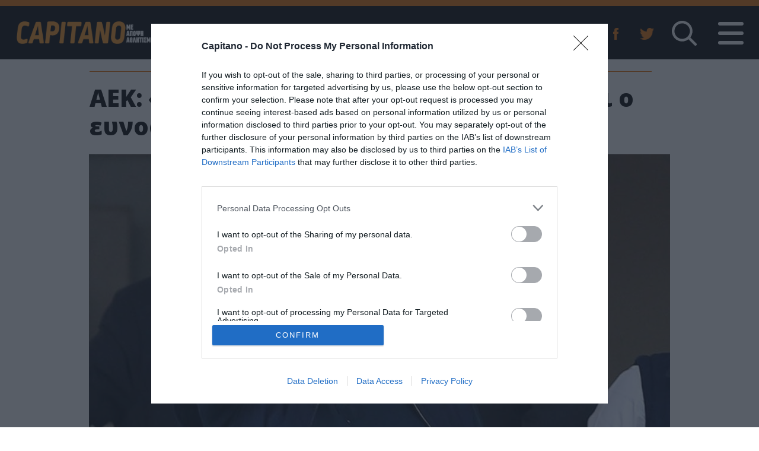

--- FILE ---
content_type: text/html; charset=utf-8
request_url: https://capitano.gr/articles/aek-na-mhn-emplakei-o-olympiakos-kai-o-eynooymenos-toy-mark-klatenmpergk
body_size: 11354
content:
    
	<!doctype html>
	<html data-adman-async="true"  lang="el">

		<head><!--<script id="Cookiebot" src="https://consent.cookiebot.com/uc.js" data-cbid="abfd2d22-fc40-40f6-b15f-4cd7de9db001" data-framework="TCFv2.2" data-blockingmode="auto" type="text/javascript"></script>-->

<!-- InMobi Choice. Consent Manager Tag v3.0 (for TCF 2.2) -->
<script type="text/javascript" async=true>
    (function() {
      var host = window.location.hostname;
      var element = document.createElement('script');
      var firstScript = document.getElementsByTagName('script')[0];
      var url = 'https://cmp.inmobi.com'
        .concat('/choice/', 'uxVA2Uz8EYst7', '/', host, '/choice.js?tag_version=V3');
      var uspTries = 0;
      var uspTriesLimit = 3;
      element.async = true;
      element.type = 'text/javascript';
      element.src = url;
    
      firstScript.parentNode.insertBefore(element, firstScript);
    
      function makeStub() {
        var TCF_LOCATOR_NAME = '__tcfapiLocator';
        var queue = [];
        var win = window;
        var cmpFrame;
    
        function addFrame() {
          var doc = win.document;
          var otherCMP = !!(win.frames[TCF_LOCATOR_NAME]);
    
          if (!otherCMP) {
            if (doc.body) {
              var iframe = doc.createElement('iframe');
    
              iframe.style.cssText = 'display:none';
              iframe.name = TCF_LOCATOR_NAME;
              doc.body.appendChild(iframe);
            } else {
              setTimeout(addFrame, 5);
            }
          }
          return !otherCMP;
        }
    
        function tcfAPIHandler() {
          var gdprApplies;
          var args = arguments;
    
          if (!args.length) {
            return queue;
          } else if (args[0] === 'setGdprApplies') {
            if (
              args.length > 3 &&
              args[2] === 2 &&
              typeof args[3] === 'boolean'
            ) {
              gdprApplies = args[3];
              if (typeof args[2] === 'function') {
                args[2]('set', true);
              }
            }
          } else if (args[0] === 'ping') {
            var retr = {
              gdprApplies: gdprApplies,
              cmpLoaded: false,
              cmpStatus: 'stub'
            };
    
            if (typeof args[2] === 'function') {
              args[2](retr);
            }
          } else {
            if(args[0] === 'init' && typeof args[3] === 'object') {
              args[3] = Object.assign(args[3], { tag_version: 'V3' });
            }
            queue.push(args);
          }
        }
    
        function postMessageEventHandler(event) {
          var msgIsString = typeof event.data === 'string';
          var json = {};
    
          try {
            if (msgIsString) {
              json = JSON.parse(event.data);
            } else {
              json = event.data;
            }
          } catch (ignore) {}
    
          var payload = json.__tcfapiCall;
    
          if (payload) {
            window.__tcfapi(
              payload.command,
              payload.version,
              function(retValue, success) {
                var returnMsg = {
                  __tcfapiReturn: {
                    returnValue: retValue,
                    success: success,
                    callId: payload.callId
                  }
                };
                if (msgIsString) {
                  returnMsg = JSON.stringify(returnMsg);
                }
                if (event && event.source && event.source.postMessage) {
                  event.source.postMessage(returnMsg, '*');
                }
              },
              payload.parameter
            );
          }
        }
    
        while (win) {
          try {
            if (win.frames[TCF_LOCATOR_NAME]) {
              cmpFrame = win;
              break;
            }
          } catch (ignore) {}
    
          if (win === window.top) {
            break;
          }
          win = win.parent;
        }
        if (!cmpFrame) {
          addFrame();
          win.__tcfapi = tcfAPIHandler;
          win.addEventListener('message', postMessageEventHandler, false);
        }
      };
    
      makeStub();
    
      function makeGppStub() {
        const CMP_ID = 10;
        const SUPPORTED_APIS = [
          '2:tcfeuv2',
          '6:uspv1',
          '7:usnatv1',
          '8:usca',
          '9:usvav1',
          '10:uscov1',
          '11:usutv1',
          '12:usctv1'
        ];
    
        window.__gpp_addFrame = function (n) {
          if (!window.frames[n]) {
            if (document.body) {
              var i = document.createElement("iframe");
              i.style.cssText = "display:none";
              i.name = n;
              document.body.appendChild(i);
            } else {
              window.setTimeout(window.__gpp_addFrame, 10, n);
            }
          }
        };
        window.__gpp_stub = function () {
          var b = arguments;
          __gpp.queue = __gpp.queue || [];
          __gpp.events = __gpp.events || [];
    
          if (!b.length || (b.length == 1 && b[0] == "queue")) {
            return __gpp.queue;
          }
    
          if (b.length == 1 && b[0] == "events") {
            return __gpp.events;
          }
    
          var cmd = b[0];
          var clb = b.length > 1 ? b[1] : null;
          var par = b.length > 2 ? b[2] : null;
          if (cmd === "ping") {
            clb(
              {
                gppVersion: "1.1", // must be “Version.Subversion”, current: “1.1”
                cmpStatus: "stub", // possible values: stub, loading, loaded, error
                cmpDisplayStatus: "hidden", // possible values: hidden, visible, disabled
                signalStatus: "not ready", // possible values: not ready, ready
                supportedAPIs: SUPPORTED_APIS, // list of supported APIs
                cmpId: CMP_ID, // IAB assigned CMP ID, may be 0 during stub/loading
                sectionList: [],
                applicableSections: [-1],
                gppString: "",
                parsedSections: {},
              },
              true
            );
          } else if (cmd === "addEventListener") {
            if (!("lastId" in __gpp)) {
              __gpp.lastId = 0;
            }
            __gpp.lastId++;
            var lnr = __gpp.lastId;
            __gpp.events.push({
              id: lnr,
              callback: clb,
              parameter: par,
            });
            clb(
              {
                eventName: "listenerRegistered",
                listenerId: lnr, // Registered ID of the listener
                data: true, // positive signal
                pingData: {
                  gppVersion: "1.1", // must be “Version.Subversion”, current: “1.1”
                  cmpStatus: "stub", // possible values: stub, loading, loaded, error
                  cmpDisplayStatus: "hidden", // possible values: hidden, visible, disabled
                  signalStatus: "not ready", // possible values: not ready, ready
                  supportedAPIs: SUPPORTED_APIS, // list of supported APIs
                  cmpId: CMP_ID, // list of supported APIs
                  sectionList: [],
                  applicableSections: [-1],
                  gppString: "",
                  parsedSections: {},
                },
              },
              true
            );
          } else if (cmd === "removeEventListener") {
            var success = false;
            for (var i = 0; i < __gpp.events.length; i++) {
              if (__gpp.events[i].id == par) {
                __gpp.events.splice(i, 1);
                success = true;
                break;
              }
            }
            clb(
              {
                eventName: "listenerRemoved",
                listenerId: par, // Registered ID of the listener
                data: success, // status info
                pingData: {
                  gppVersion: "1.1", // must be “Version.Subversion”, current: “1.1”
                  cmpStatus: "stub", // possible values: stub, loading, loaded, error
                  cmpDisplayStatus: "hidden", // possible values: hidden, visible, disabled
                  signalStatus: "not ready", // possible values: not ready, ready
                  supportedAPIs: SUPPORTED_APIS, // list of supported APIs
                  cmpId: CMP_ID, // CMP ID
                  sectionList: [],
                  applicableSections: [-1],
                  gppString: "",
                  parsedSections: {},
                },
              },
              true
            );
          } else if (cmd === "hasSection") {
            clb(false, true);
          } else if (cmd === "getSection" || cmd === "getField") {
            clb(null, true);
          }
          //queue all other commands
          else {
            __gpp.queue.push([].slice.apply(b));
          }
        };
        window.__gpp_msghandler = function (event) {
          var msgIsString = typeof event.data === "string";
          try {
            var json = msgIsString ? JSON.parse(event.data) : event.data;
          } catch (e) {
            var json = null;
          }
          if (typeof json === "object" && json !== null && "__gppCall" in json) {
            var i = json.__gppCall;
            window.__gpp(
              i.command,
              function (retValue, success) {
                var returnMsg = {
                  __gppReturn: {
                    returnValue: retValue,
                    success: success,
                    callId: i.callId,
                  },
                };
                event.source.postMessage(msgIsString ? JSON.stringify(returnMsg) : returnMsg, "*");
              },
              "parameter" in i ? i.parameter : null,
              "version" in i ? i.version : "1.1"
            );
          }
        };
        if (!("__gpp" in window) || typeof window.__gpp !== "function") {
          window.__gpp = window.__gpp_stub;
          window.addEventListener("message", window.__gpp_msghandler, false);
          window.__gpp_addFrame("__gppLocator");
        }
      };
    
      makeGppStub();
    
      var uspStubFunction = function() {
        var arg = arguments;
        if (typeof window.__uspapi !== uspStubFunction) {
          setTimeout(function() {
            if (typeof window.__uspapi !== 'undefined') {
              window.__uspapi.apply(window.__uspapi, arg);
            }
          }, 500);
        }
      };
    
      var checkIfUspIsReady = function() {
        uspTries++;
        if (window.__uspapi === uspStubFunction && uspTries < uspTriesLimit) {
          console.warn('USP is not accessible');
        } else {
          clearInterval(uspInterval);
        }
      };
    
      if (typeof window.__uspapi === 'undefined') {
        window.__uspapi = uspStubFunction;
        var uspInterval = setInterval(checkIfUspIsReady, 6000);
      }
    })();
    </script>
    <!-- End InMobi Choice. Consent Manager Tag v3.0 (for TCF 2.2) -->    <!-- Google tag (gtag.js) -->
<script async src="https://www.googletagmanager.com/gtag/js?id=G-XE6L63YFWC"></script>
<script>
  window.dataLayer = window.dataLayer || [];
  function gtag(){dataLayer.push(arguments);}
  gtag('js', new Date());

  gtag('config', 'G-XE6L63YFWC');
</script>
    <!--<script data-ws="307" data-h="cretalive.adman.gr" data-s="0x0" src="https://static.adman.gr/adman.js"></script>-->
	<script async src="https://static.adman.gr/adman.js"></script>
	<script>
		//window.GrXGlobalKeyValues = { tags: 'kriti|lasithi' }
		window.AdmanQueue = window.AdmanQueue || [];
	</script>
	<!-- Google Tag Manager -->
	<script>(function(w,d,s,l,i){w[l]=w[l]||[];w[l].push({'gtm.start':
	new Date().getTime(),event:'gtm.js'});var f=d.getElementsByTagName(s)[0],
	j=d.createElement(s),dl=l!='dataLayer'?'&l='+l:'';j.async=true;j.src=
	'https://www.googletagmanager.com/gtm.js?id='+i+dl;f.parentNode.insertBefore(j,f);
	})(window,document,'script','dataLayer','GTM-T6ZXH9V');</script>
	<!-- End Google Tag Manager -->
	<meta charset="utf-8">
	<link href="https://fonts.googleapis.com/css?family=Open+Sans:300,300i,400,400i,600,600i,700,700i,800,800i&amp;subset=greek" rel="stylesheet">
	<!-- First View - Ads Script -->
	<script src="https://t.atmng.io/adweb/QPEAw13mq.prod.js" async></script>
	<script>!function(n){if(!window.cnx){window.cnx={},window.cnx.cmd=[];var t=n.createElement('iframe');t.src='javascript:false'; t.display='none',t.onload=function(){var n=t.contentWindow.document,c=n.createElement('script');c.src='//cd.connatix.com/connatix.player.js?cid=802bc865-afca-472a-8b42-6b7ce9fd58ba&pid=57a320ef-aa09-46fe-8373-53c51b93e07e',c.setAttribute('async','1'),c.setAttribute('type','text/javascript'),n.body.appendChild(c)},n.head.appendChild(t)}}(document);</script>
	<!-- /First View - Ads Script -->
			<link href="https://maxcdn.bootstrapcdn.com/bootstrap/4.0.0-beta.2/css/bootstrap.min.css" rel="stylesheet" integrity="sha384-PsH8R72JQ3SOdhVi3uxftmaW6Vc51MKb0q5P2rRUpPvrszuE4W1povHYgTpBfshb" crossorigin="anonymous">
		<link href="https://maxcdn.bootstrapcdn.com/font-awesome/4.7.0/css/font-awesome.min.css" rel="stylesheet" integrity="sha384-wvfXpqpZZVQGK6TAh5PVlGOfQNHSoD2xbE+QkPxCAFlNEevoEH3Sl0sibVcOQVnN" crossorigin="anonymous">
		<link rel="stylesheet" href="/css/style.css">
		<script data-ad-client="ca-pub-4693790121526316" async src="https://pagead2.googlesyndication.com/pagead/js/adsbygoogle.js"></script>

		<script async='async' src='https://www.googletagservices.com/tag/js/gpt.js'></script>

					<link rel="manifest" href="/manifest.json" />
	<script src="https://cdn.onesignal.com/sdks/OneSignalSDK.js" async=""></script>
	<script>
		var OneSignal = window.OneSignal || [];
		OneSignal.push(function() {
			OneSignal.init({appId: "9c890795-909c-4666-87fb-22ab52b31562",});
		});
	</script>

	
	<link rel="canonical" href="https://capitano.gr/articles/aek-na-mhn-emplakei-o-olympiakos-kai-o-eynooymenos-toy-mark-klatenmpergk">
	<title>​ΑΕΚ: «Να μην εμπλακεί ο Ολυμπιακός και ο ευνοούμενός του, Μαρκ Κλάτενμπεργκ»</title>
	<meta name="viewport" content="width=device-width, minimum-scale=1, initial-scale=1">
	<meta http-equiv="X-UA-Compatible" content="IE=edge,chrome=1">
	<link rel="shortcut icon" href="https://capitano.gr/assets/favicon-32x32.png">
	<link rel="apple-touch-icon" href="https://capitano.gr/assets/favicon-32x32.png">
								<meta property="og:title" content="​ΑΕΚ: «Να μην εμπλακεί ο Ολυμπιακός και ο ευνοούμενός του, Μαρκ Κλάτενμπεργκ»" />
		<meta property="og:description" content="Η ΠΑΕ ΑΕΚ εξέδωσε ανακοίνωση στην οποία σημειώνει και αυτή με τη σειρά της πως η ΚΕΔ είναι υπεύθυνη για τους ορισμούς και εξέφρασε και αυτή την επιθυμία της να μην εμπλακεί στη διαδικασία ο Ολυμπιακός και ο ευνοούμενός του, Μαρκ Κλάτενμπεργκ." />
		<meta property="og:image" content="https://capitano.gr/assets/νευραμελισσανιδης_share.jpg" />
		<meta property="og:url" content="https://capitano.gr/articles/aek-na-mhn-emplakei-o-olympiakos-kai-o-eynooymenos-toy-mark-klatenmpergk" />
		<meta property="og:site_name" content="capitano.gr"/>
		<meta property="og:type" content="article" />
		<meta name="twitter:title" content="​ΑΕΚ: «Να μην εμπλακεί ο Ολυμπιακός και ο ευνοούμενός του, Μαρκ Κλάτενμπεργκ» | Cretalive" />
		<meta name="twitter:description" content="Η ΠΑΕ ΑΕΚ εξέδωσε ανακοίνωση στην οποία σημειώνει και αυτή με τη σειρά της πως η ΚΕΔ είναι υπεύθυνη για τους ορισμούς και εξέφρασε και αυτή την επιθυμία της να μην εμπλακεί στη διαδικασία ο Ολυμπιακός και ο ευνοούμενός του, Μαρκ Κλάτενμπεργκ." />
		<meta name="twitter:image" content="https://capitano.gr/assets/νευραμελισσανιδης_share.jpg" />
		<meta name="twitter:card" content="summary" />
	<meta name="twitter:site" content="@Capitano_Sports" />
		<link rel="stylesheet" href="/css/livetalks.css">
<script type='text/javascript' src='//platform-api.sharethis.com/js/sharethis.js#property=5bba28db752ef70011efd605&product=inline-share-buttons' async='async'></script></head>

		<body>
			<div id="xau-16525-999">
			<script>
				AdmanQueue.push(function () {
				Adman.adunit({
					id: 16525,
					h: 'https://x.grxchange.gr',
					elementId: 'xau-16525-999',
				})
				});
			</script>
			</div>
			<div id="fb-root"></div>
			<script async defer crossorigin="anonymous" src="https://connect.facebook.net/en/sdk.js#xfbml=1&version=v10.0&appId=284761043273462" nonce="YOY36TDS"></script>
			<!-- Google Tag Manager (noscript) -->
			<noscript><iframe src="https://www.googletagmanager.com/ns.html?id=GTM-T6ZXH9V" height="0" width="0" style="display:none;visibility:hidden"></iframe></noscript>
			<!-- End Google Tag Manager (noscript) -->
			<div id="site-wrapper" class="container_fluid">
				<style>
    #main-menu-wrapper ul li {
        font-size: 18px !important;
    }
</style>
<div id="headers-wrapper" class="black">
    <header id="site-header">
        <div id="site-header-content" class="d-flex flex-row align-items-center">
            <div class="logo-date-wrapper ml-2">
                <div class="logo-wrapper d-xl-inline-block" >
                    <a href="https://capitano.gr/">
								<img src="/img/logos/logo_orange_new.png" class="logo-img">
															</a>
                </div>
                <div class="date-wrapper d-none d-md-block d-xl-inline-block text-center">
                    <span class="slash d-none d-xl-inline">/</span>
                    <span class="date">19 Ιανουαρίου 2026</span>
                </div>
            </div>
            <nav class="ml-auto" id="navbar-main">
                <div id="main-menu-wrapper" class="d-flex flex-row align-items-center">
                    <div id="main-menu-container">
                        <div id="main-menu-window">
                            <div id="main-menu-close-wrapper" class="text-right">
                                <span id="main-menu-close">
											<img src="/img/icons/close.png">
										</span>
                            </div>
                            <ul id="main-menu" class="text-uppercase">
                                <li><a href="https://capitano.gr/ofh" >ΟΦΗ</a></li>
                                                                <li><a href="https://capitano.gr/articles" >Ροή Ειδήσεων</a></li>
                                                                <ul id="main-menu-rest">
                                    <li class="d-lg-none"><a href="https://capitano.gr/vathmologies" >ΒΑΘΜΟΛΟΓΙΕΣ</a></li>
                                                                                                        	<li><a href="https://capitano.gr/super-league" >Super League</a></li>
                                    <li><a href="https://capitano.gr/super-league-2" >Betsson Super League 2</a></li>
                                                                        <li><a href="https://capitano.gr/topiko/a1-κατηγορία/εργοτέλης" >Εργοτέλης</a></li>
                                    <li><a href="https://capitano.gr/super-league-2/chania" >Χανιά</a></li>
                                    <li><a href="https://capitano.gr/διάφορα" >Διάφορα</a></li>
                                    <li><a href="https://capitano.gr/media" >Media</a></li>
                                                                        <li><a href="https://capitano.gr/basketball" >Μπάσκετ</a></li>
                                    <li><a href="https://capitano.gr/alla-sport" >Άλλα σπορ</a></li>
                                    <li><a href="https://capitano.gr/apopseis" >Απόψεις</a></li>
                                    <li><a href="https://capitano.gr/sms" >SMS</a></li>
                                    <li><a href="https://capitano.gr/gethniki" >Γ Εθνική</a></li>
                                                                        <li><a href="https://capitano.gr/kypello-elladas" >Betsson Κύπελλο Ελλάδας</a></li>
                                    <li><a href="https://capitano.gr/topiko" >Τοπικό</a></li>
                                    <li><a href="https://capitano.gr/special" >Special</a></li>
                                    <li><a href="https://capitano.gr/viral" >Viral</a></li>
                                    <li><a href="https://capitano.gr/inbox" >Inbox</a></li>
                                    <li><a href="https://capitano.gr/diethni" >Διεθνή</a></li>
                                    <li><a href="https://capitano.gr/contact" >Επικοινωνία</a></li>
                                </ul>
                                </li>
                            </ul>
                        </div>
                    </div>
                    <div class="social d-none d-sm-block">
                        <span class="px-3">
									<a href="https://www.facebook.com/Capitanogr-345752789242159/" target="_blank">
										<img class="icon" src="/img/icons/fb_icon_top.png">
									</a>
								</span>
                        <span class="px-3">
									<a href="https://twitter.com/Capitano_Sports" target="_blank">
										<img class="icon" src="/img/icons/twitter_icon_top.png">
									</a>
								</span>
                    </div>
                    <div class="livetalks d-sm-block d-md-none">
                        <a href="https://livetalks.gr" target="_blank">
                            <div class="live">
                                <img src="/img/microphone.svg" alt="livetalks">
                                <span>Live</span>
                            </div>
                        </a>
                    </div>
                    <div class="search-wrapper ml-2">
                        <button type="button" id="search-toggle">
                            <img src="/img/icons/search-icon.svg" id="search-toggle">
                        </button>
                        <form action="https://capitano.gr/search/results" role="search" class="search-form">
                            <div class="form-group">
                                                                <div class="inner-addon left-addon"><i class="fa fa-search"></i>
                                    <input type="search" name="q" id="searchBar" placeholder="Αναζήτηση" class="royal-blue form-control navbar-search" value="">
                                </div>
                            </div>
                        </form>
                    </div>
                    <button type="button" id="main-menu-toggle" class="ml-4">
                        <span class="sr-only">Toggle navigation</span>
                        <span class="icon-bar"></span>
                        <span class="icon-bar"></span>
                        <span class="icon-bar"></span>
                    </button>
                </div>
            </nav>
        </div>
    </header>
</div>

<script type="text/javascript">
//     fetch('https://www.livetalks.gr/feeds/active-program', {
//     method: 'GET',
//     headers: {
//         "Accept": "application/json",
//         'Content-Type': 'application/json'
//     }
// })
// .then(response => { return response.json(); })
// .then(responseData => {
//     console.log(responseData);
//     var program = document.getElementById("liveprograme");
//     program.innerHTML = responseData.program_title;
//     // appendData(responseData);
// })
// .catch(err => {
//     console.log("fetch error" + err);
// });
</script>					<main>        <!-- Ros TOP (> MD) 728x90-->
<div class="ad-banner d-none d-md-block text-center">
    <div id='' style='height:auto; width:auto;'>
                <div id="xau-9923-6">
  <script>
    AdmanQueue.push(function () {
      Adman.adunit({
        id: 9923,
        h: 'https://x.grxchange.gr',
        elementId: 'xau-9923-6',
      })
    });
  </script>
</div>    </div>
</div>
<!-- Ros Top (< MD) 320x100-->
<div class="ad-banner d-block d-md-none text-center">
    <!-- /21688471971/Mobile_Ros_header_320*100 -->
    <div id='' style='height:auto; width:auto;'>
                <div id="xau-9946-13">
  <script>
    AdmanQueue.push(function () {
      Adman.adunit({
        id: 9946,
        h: 'https://x.grxchange.gr',
        elementId: 'xau-9946-13',
      })
    });
  </script>
</div>    </div>
</div>
    <div class="single sports-article mb-4">
        <article>
                            <header>
	<div class="container titleContainer">
		<div class="row">
			<div class="titleCol col-12 offset-xl-1 col-xl-10">
				<h1 class="justTitle">​ΑΕΚ: «Να μην εμπλακεί ο Ολυμπιακός και ο ευνοούμενός του, Μαρκ Κλάτενμπεργκ»</h1>
			</div>
		</div>
	</div>
	<div class="band">
		<div class="content-frame">
			<div class="banner-container">
																						<img class="featured-image" src="https://capitano.gr/assets/_largeImage/νευραμελισσανιδης.jpg">
							</div>
		</div>
	</div>
</header>                                        <main>
	<div class="band">
		<div class="content-frame lightgrey article-main">
			<div class="row">
				<div class="col-12 col-md-6">
											<a href="https://capitano.gr/super-league"><div class="imageCategoryInline">Super League</div></a>
														</div>
				<div class="justDate col-12 col-md-6">18:01 | 20/03/2023</div>
			</div>
			<div class="share-links my-3" style="">
    <!-- Go to www.addthis.com/dashboard to customize your tools -->
    <div class="addthis_inline_share_toolbox"></div>
    <div class="fb-like" data-href="https://www.facebook.com/capitano.gr/" data-width="" data-layout="button_count" data-action="like" data-size="large" data-share="false" style="margin-top: 10px; margin-left: -4px;"></div>
</div>						<div style="margin-top: 20px;">
				<div class="row">
					<div class="col-12 col-lg-12">
													<div class="summary"><p>Η ΠΑΕ ΑΕΚ εξέδωσε ανακοίνωση στην οποία σημειώνει και αυτή με τη σειρά της πως η ΚΕΔ είναι υπεύθυνη για τους ορισμούς και εξέφρασε και αυτή την επιθυμία της να μην εμπλακεί στη διαδικασία ο Ολυμπιακός και ο ευνοούμενός του, Μαρκ Κλάτενμπεργκ.</p></div>

						<div class="body">
    <!-- Article content -->
                <p>"Για ακόμα μία φορά το τελευταίο διάστημα, ο πρόεδρος της ΠΑΕ Ολυμπιακός χρησιμοποιεί τον θεσμικό του ρόλο ως πρόεδρος της Super League για να επιβάλλει τις επιδιώξεις της ομάδας του.<br /></p>
<p>Χωρίς καμία εξουσιοδότηση από τις ΠΑΕ της Super League 1, χωρίς καν να ενημερώσει για την πρόθεσή του, ο κ. Μαρινάκης πήγε στα γραφεία της ΕΠΟ ως πρόεδρος της ΠΑΕ Ολυμπιακός, συνοδευόμενος μάλιστα από τον αντιπρόεδρό του, και όχι ως εκπρόσωπος του Συνεταιρισμού.</p>
<p>Μετά το τέλος της συνάντησης με τον πρόεδρο της ΕΠΟ κ. Μπαλτάκο, προχώρησε και πάλι χωρίς να ενημερώσει τον Συνεταιρισμό σε ανακοίνωση ως πρόεδρος της Λίγκας αυτή την φορά. Σε αυτήν ισχυρίζεται ουσιαστικά πως συμφώνησε με τον πρόεδρο της ΕΠΟ να του φέρνει διαιτητές της επιλογής του μέσω του γνωστού και μη εξαιρετέου Κλάτενμπεργκ!</p>
<p>Από την πλευρά μας, εκφράζουμε ακόμα μία φορά την έντονη ενόχληση μας για την απόλυτη απαξίωση της Super League από τις τακτικές του προέδρου της ΠΑΕ Ολυμπιακός, που χρησιμοποιεί τον Συνεταιρισμό ως όχημα για την εξυπηρέτηση των συμφερόντων της ομάδας του.</p>
<p>Υπενθυμίζουμε πως η Super League αιτήθηκε ομόφωνα στην ΕΠΟ τον ορισμό διαιτητών UEFA Elite στους αγώνες των play offs εφόσον βέβαια αυτό είναι εφικτό και εφόσον η σχετική διαδικασία διεξάγεται θεσμικά και σύννομα από το αρμόδιο όργανο της ομοσπονδίας. Δηλαδή με την απόλυτη ευθύνη της ΚΕΔ, όπως προβλέπεται κανονιστικά. Και φυσικά όχι με ευθύνη ή οποιαδήποτε συμμετοχή του Κλάτενμπεργκ.</p>
<p>Η ΠΑΕ ΑΕΚ τονίζει και πάλι πως δεν υπάρχει καμία περίπτωση να δεχθεί οποιαδήποτε εξωθεσμική διαδικασία στην επιλογή και τον ορισμό διαιτητών, πόσο μάλλον όταν σε αυτή επιχειρεί με κάθε τρόπο να εμπλακεί ο Ολυμπιακός και ο ευνοούμενός του, Μαρκ Κλάτενμπεργκ.</p>
<p>Ό,τι άλλο έχουμε να πούμε, θα το πούμε στην σύσκεψη των επικεφαλής των ΠΑΕ που διεκδικούν το πρωτάθλημα με τις ΕΠΟ-ΚΕΔ την προσεχή Δευτέρα 27/3".</p>
                        <div style="padding: 20px 0px; font-weight: bold;">
        <a href="https://www.youtube.com/channel/UC0b3KwjHAkyhxVAR9gNgJlw" target="_blank" style="text-decoration: none; color: #000;">Κάνε εγγραφή στο κανάλι του <span style="color: #e57100;">Capitano.gr</span> στο <img src="/img/logos/yt.png" alt="capitano.gr - Youtube" style="margin-bottom: 5px;" /></a>
        <br />
        <script src="https://apis.google.com/js/platform.js"></script>
        <div class="g-ytsubscribe" data-channelid="UC0b3KwjHAkyhxVAR9gNgJlw" data-layout="default" data-count="default"></div>
    </div>
    <!-- Sources -->
        <!-- Tags -->
            <div class="tags my-2">
                <a href="http://capitano.gr/tags/ΑΕΚ">
            <div class="tag mr-1">
                ΑΕΚ
            </div>
        </a>
                <a href="http://capitano.gr/tags/ΕΠΟ">
            <div class="tag mr-1">
                ΕΠΟ
            </div>
        </a>
            </div>
    </div>					</div>
									</div>
				<!-- mobile ad -->
				<div class="ad-banner d-block d-md-none text-center">
					
	 

			<!-- (< MD ) 300x250 -->
				<!-- /21688471971/Mobile_Ros_article_300*250 -->
				<div id='' style='height:auto; width:auto;'>
				<!-- <div id='div-gpt-ad-1519394942571-0' style='height:250px; width:auto;'> -->
									</div>
				</div>
			</div>
		</div>
	</div>
</main>

                        <!-- Ros MIDDLE (> MD) 728x90-->
<div class="ad-banner d-none d-md-block text-center">
    <!-- /21688471971/ros_middle_more_728*90 -->
    <div id='' style='height:auto; width:auto;'>
                <div id="xau-9924-7">
  <script>
    AdmanQueue.push(function () {
      Adman.adunit({
        id: 9924,
        h: 'https://x.grxchange.gr',
        elementId: 'xau-9924-7',
      })
    });
  </script>
</div>    </div>
</div>
<!-- Ros Middle (< MD) 320x100-->
<div class="ad-banner d-block d-md-none text-center">
    <div id='' style='height:auto; width:auto;'>
        <div id="xau-16520-14">
  <script>
    AdmanQueue.push(function () {
      Adman.adunit({
        id: 16520,
        h: 'https://x.grxchange.gr',
        elementId: 'xau-16520-14',
      })
    });
  </script>
</div>    </div>
</div>
                            <aside>
	<section id="see-also">
		<div class="band mb-5 dark tilt">
			<div class="content-frame untilt pb-xl-0 pb-1 mb-3">
				<h2 class="text-uppercase">
					<span>Δείτε ακόμη</span>
				</h2>
				<div class="entry-list d-flex flex-column flex-xl-row justify-content-around align-items-center align-items-xl-start mt-4">
																<article style="width: 100%">
							<div class="entry d-flex flex-column flex-sm-row flex-xl-column mb-sm-4">
								<header>
									<div class="featured-image-wrapper mb-0">
										<a href="https://capitano.gr/articles/h-aek-diesyre-ton-panathhnaiko-me-kare-giobits">
											<img class="featured-image article-thumb" src="https://capitano.gr/assets/_articleThumb/4993894.jpg">
										</a>
									</div>
								</header>
								<div class="ml-sm-3 data-wrapper r mt-2 mt-sm-0 mt-sm-4 mt-xl-2 ml-xl-0">
									<header>
										<div class="category-meta pb-0">
											<div class="category">
												<span>
													<a href="https://capitano.gr/super-league">
														Super League
													</a>
												</span>
											</div>
											<div class="meta mt-1">
												23:05 | 18/01/2026
											</div>
										</div>
										<h1>
											<a href="https://capitano.gr/articles/h-aek-diesyre-ton-panathhnaiko-me-kare-giobits">Η ΑΕΚ διέσυρε τον Παναθηναϊκό με καρέ Γιόβιτς!<br><br></a>
										</h1>
									</header>
									<main>
										<div class="summary"><p>Με απίθανο τον Λούκα Γιόβιτς των τεσσάρων γκολ, η ΑΕΚ διέλυσε 4-0 τον Παναθηναϊκό, που πλήρωσε την τραγική αμυντική λειτουργία του!

</p></div>
									</main>
								</div>
							</div>
						</article>
											<article style="width: 100%">
							<div class="entry d-flex flex-column flex-sm-row flex-xl-column mb-sm-4">
								<header>
									<div class="featured-image-wrapper mb-0">
										<a href="https://capitano.gr/articles/marios-hliopoylos-bary-prostimo-stoys-paiktes-gia-ton-apokleismo-apo-ton-ofh">
											<img class="featured-image article-thumb" src="https://capitano.gr/assets/_articleThumb/4953482.jpg">
										</a>
									</div>
								</header>
								<div class="ml-sm-3 data-wrapper r mt-2 mt-sm-0 mt-sm-4 mt-xl-2 ml-xl-0">
									<header>
										<div class="category-meta pb-0">
											<div class="category">
												<span>
													<a href="https://capitano.gr/super-league">
														Super League
													</a>
												</span>
											</div>
											<div class="meta mt-1">
												18:00 | 15/01/2026
											</div>
										</div>
										<h1>
											<a href="https://capitano.gr/articles/marios-hliopoylos-bary-prostimo-stoys-paiktes-gia-ton-apokleismo-apo-ton-ofh">Μάριος Ηλιόπουλος: Βαρύ πρόστιμο στους παίκτες για τον αποκλεισμό από τον ΟΦΗ<br><br></a>
										</h1>
									</header>
									<main>
										<div class="summary"><p>Η ΑΕΚ ηττήθηκε στην Opap Arena από τον ΟΦΗ με 1-0 και αποκλείστηκε από την προημιτελική φάση του Κυπέλλου Ελλάδος.

</p></div>
									</main>
								</div>
							</div>
						</article>
											<article style="width: 100%">
							<div class="entry d-flex flex-column flex-sm-row flex-xl-column mb-sm-4">
								<header>
									<div class="featured-image-wrapper mb-0">
										<a href="https://capitano.gr/articles/arhs-aek-1-1-isopalia-kai-allagh-koryfhs">
											<img class="featured-image article-thumb" src="https://capitano.gr/assets/_articleThumb/aris-aek.jpg">
										</a>
									</div>
								</header>
								<div class="ml-sm-3 data-wrapper r mt-2 mt-sm-0 mt-sm-4 mt-xl-2 ml-xl-0">
									<header>
										<div class="category-meta pb-0">
											<div class="category">
												<span>
													<a href="https://capitano.gr/super-league">
														Super League
													</a>
												</span>
											</div>
											<div class="meta mt-1">
												21:43 | 11/01/2026
											</div>
										</div>
										<h1>
											<a href="https://capitano.gr/articles/arhs-aek-1-1-isopalia-kai-allagh-koryfhs">Αρης-ΑΕΚ 1-1: Ισοπαλία και αλλαγή κορυφής<br><br></a>
										</h1>
									</header>
									<main>
										<div class="summary"><p>Ο Άρης έριξε την ΑΕΚ από το «ρετιρέ»

</p></div>
									</main>
								</div>
							</div>
						</article>
									</div>
			</div>
		</div>
	</section>
</aside>

                    </article>
    </div>
    <!-- Ros Bottom (> MD) 728x90-->
<div class="ad-banner d-none d-md-block text-center pb-4">
    <div id='' style='height:auto; width:auto;'>
                <div id="xau-9925-8">
  <script>
    AdmanQueue.push(function () {
      Adman.adunit({
        id: 9925,
        h: 'https://x.grxchange.gr',
        elementId: 'xau-9925-8',
      })
    });
  </script>
</div>    </div>
</div>
<!-- Ros Bottom (< MD) 320x100-->
<div class="ad-banner d-block d-md-none text-center">
    <div id='' style='height:auto; width:auto;'>
        <div id="xau-16521-15">
  <script>
    AdmanQueue.push(function () {
      Adman.adunit({
        id: 16521,
        h: 'https://x.grxchange.gr',
        elementId: 'xau-16521-15',
      })
    });
  </script>
</div>    </div>
</div>
</main>
				<div style="flex: 1;"></div>
<div id="footers-wrapper" class="black">
    <footer id="site-footer" style="height:auto;">
        <div class="row no-gutters">
            <div class="col-12 text-center text-xl-left footer-logo-banner">
                <div class="logo-wrapper">
                    <a href="https://capitano.gr/">
                        <img src="/img/logos/logo_orange_new.png" class="logo-img">
                    </a>
                </div>
                <div class="adman-home__footer_lb d-none d-lg-block" style="height:auto; width:728px;">
                                    </div>
            </div>
            <div class="col-12 col-xl-auto text-center text-xl-left">
                Το σύνολο του περιεχομένου και των υπηρεσιών του capitano.gr διατίθεται στους επισκέπτες για προσωπική χρήση.
                <br />
                Απαγορεύεται η χρήση ή επανεκπομπή του, σε οποιοδήποτε μέσο, με ή άνευ επεξεργασίας, χωρίς τη γραπτή άδεια του εκδότη.
            </div>
            <div class="col-12 col-xl text-center text-xl-right">
                <div class="search-wrapper">
                    <form action="https://capitano.gr/search/results" role="search" class="search-form">
                        <div class="form-group">
                                                        <div class="inner-addon left-addon"><i class="fa fa-search"></i>
                                <input type="search" name="q" placeholder="Αναζήτηση" class="royal-blue form-control navbar-search" value="">
                            </div>
                        </div>
                    </form>
                </div>
            </div>
            <div class="col-12 text-center text-lg-left">
                <div class="row no-gutters justify-content-around justify-content-xl-start contact-links">
                    <div class="col-12 col-md-6 col-xl-3 contact-link" style="">
                        <div class="row justify-content-center justify-content-xl-start align-items-center">
                            <div class="col-auto" style="">
                                <a href="#">
                                    <img class="icon" style="margin-left: 0;" src="/img/icons/info.png">
                                </a>
                            </div>
                            <div class="col-auto" style="">
                                <!--<div class="phone text-center">
											<a href="tel:"> </a>
										</div>-->
                                <div class="email text-center">
                                    <a href="mailto:info@capitano.gr">info@capitano.gr</a>
                                </div>
                            </div>
                        </div>
                    </div>
                    <div class="col-12 col-md-6 col-xl-3 contact-link" style="">
                        <div class="row no-gutters justify-content-center justify-content-xl-start align-items-center">
                            <div class="col-auto" style="">
                                <a href="https://www.facebook.com/Capitanogr-345752789242159/" target="_blank">
                                    <img class="icon" style="margin-left: 0;" src="/img/icons/facebook.png">
                                </a>
                            </div>
                            <div class="col-auto" style="">
                                <div class="facebook">
                                    <a href="https://www.facebook.com/Capitanogr-345752789242159/" target="_blank">Like us on Facebook</a>
                                </div>
                            </div>
                        </div>
                    </div>
                    <div class="col-12 col-md-6 col-xl-6 contact-link" style="padding-top:0px;">
                        <div class="row no-gutters justify-content-center justify-content-xl-end align-items-center">
                            <div class="col-auto" style="">
                                <div>
                                    <img class="icon" width="166" height="192" src="https://capitano.gr/img/icons/mit-200w.png" style="height: 50px;width: auto;"><span>M.H.T. 242090</span>
                                </div>
                            </div>
                        </div>
                    </div>
                </div>
            </div>
        </div>
    </footer>
    <footer id="credits" class="text-center text-xl-right">
        <a href="https://capitano.gr/tautotita">Ταυτότητα</a>
        |
        <a href="https://capitano.gr/oroi-chrhshs">Όροι Χρήσης</a>
        |
        <a href="https://capitano.gr/prosopika-dedomena">Προσωπικά Δεδομένα</a>
        | Αll rights reserved - OnMedia Digital
    </footer>
</div>			</div>
									<script src="https://code.jquery.com/jquery-3.2.1.min.js" integrity="sha256-hwg4gsxgFZhOsEEamdOYGBf13FyQuiTwlAQgxVSNgt4=" crossorigin="anonymous"></script>
			<script src="https://cdnjs.cloudflare.com/ajax/libs/popper.js/1.12.3/umd/popper.min.js" integrity="sha384-vFJXuSJphROIrBnz7yo7oB41mKfc8JzQZiCq4NCceLEaO4IHwicKwpJf9c9IpFgh" crossorigin="anonymous"></script>
			<script src="https://maxcdn.bootstrapcdn.com/bootstrap/4.0.0-beta.2/js/bootstrap.min.js" integrity="sha384-alpBpkh1PFOepccYVYDB4do5UnbKysX5WZXm3XxPqe5iKTfUKjNkCk9SaVuEZflJ" crossorigin="anonymous"></script>
			<script src="/js/script.js?ver=1.0.0"></script>
				<!-- TODO: Google Analytics Code -->		
			<script src="https://cdnjs.cloudflare.com/ajax/libs/fitvids/1.2.0/jquery.fitvids.min.js"></script>
			<script>
				$(document).ready(function(){
					$(".fitVid").fitVids();
				});
			</script>
			<!-- Go to www.addthis.com/dashboard to customize your tools -->
						<script async src="https://static.adman.gr/adman.js"></script><script>window.AdmanQueue=window.AdmanQueue||[];AdmanQueue.push(function(){Adman.adunit({id:730,h:'https://x.grxchange.gr',inline:true})});</script>
		</body>

	</html>
	<meta property="og:title" content="​ΑΕΚ: «Να μην εμπλακεί ο Ολυμπιακός και ο ευνοούμενός του, Μαρκ Κλάτενμπεργκ» -- capitano.gr" />
	<meta property="og:description" content="Η ΠΑΕ ΑΕΚ εξέδωσε ανακοίνωση στην οποία σημειώνει και αυτή με τη σειρά της πως η ΚΕΔ είναι υπεύθυνη για τους ορισμούς και εξέφρασε και αυτή την επιθυμία της να μην εμπλακεί στη διαδικασία ο Ολυμπιακός και ο ευνοούμενός του, Μαρκ Κλάτενμπεργκ." />
	<meta property="og:image" content="https://capitano.gr/https://capitano.gr/assets/νευραμελισσανιδης.jpg" />
	<meta property="og:url" content="https://capitano.gr/https://capitano.gr/articles/aek-na-mhn-emplakei-o-olympiakos-kai-o-eynooymenos-toy-mark-klatenmpergk" />
	<meta property="og:site_name" content="capitano.gr"/>
	<meta property="og:type" content="article" />



--- FILE ---
content_type: text/html; charset=utf-8
request_url: https://accounts.google.com/o/oauth2/postmessageRelay?parent=https%3A%2F%2Fcapitano.gr&jsh=m%3B%2F_%2Fscs%2Fabc-static%2F_%2Fjs%2Fk%3Dgapi.lb.en.OE6tiwO4KJo.O%2Fd%3D1%2Frs%3DAHpOoo_Itz6IAL6GO-n8kgAepm47TBsg1Q%2Fm%3D__features__
body_size: 160
content:
<!DOCTYPE html><html><head><title></title><meta http-equiv="content-type" content="text/html; charset=utf-8"><meta http-equiv="X-UA-Compatible" content="IE=edge"><meta name="viewport" content="width=device-width, initial-scale=1, minimum-scale=1, maximum-scale=1, user-scalable=0"><script src='https://ssl.gstatic.com/accounts/o/2580342461-postmessagerelay.js' nonce="hKjSpVZFpucBZsJg8i9qmw"></script></head><body><script type="text/javascript" src="https://apis.google.com/js/rpc:shindig_random.js?onload=init" nonce="hKjSpVZFpucBZsJg8i9qmw"></script></body></html>

--- FILE ---
content_type: text/html; charset=utf-8
request_url: https://www.google.com/recaptcha/api2/aframe
body_size: 269
content:
<!DOCTYPE HTML><html><head><meta http-equiv="content-type" content="text/html; charset=UTF-8"></head><body><script nonce="6ZLjI72LhUzl0KPFAwrUWQ">/** Anti-fraud and anti-abuse applications only. See google.com/recaptcha */ try{var clients={'sodar':'https://pagead2.googlesyndication.com/pagead/sodar?'};window.addEventListener("message",function(a){try{if(a.source===window.parent){var b=JSON.parse(a.data);var c=clients[b['id']];if(c){var d=document.createElement('img');d.src=c+b['params']+'&rc='+(localStorage.getItem("rc::a")?sessionStorage.getItem("rc::b"):"");window.document.body.appendChild(d);sessionStorage.setItem("rc::e",parseInt(sessionStorage.getItem("rc::e")||0)+1);localStorage.setItem("rc::h",'1768851077296');}}}catch(b){}});window.parent.postMessage("_grecaptcha_ready", "*");}catch(b){}</script></body></html>

--- FILE ---
content_type: image/svg+xml
request_url: https://capitano.gr/img/microphone.svg
body_size: 760
content:
<svg xmlns="http://www.w3.org/2000/svg" width="36" height="37" viewBox="0 0 36 37">
    <path fill="#FFF" fill-rule="evenodd" d="M26.661 18.562c.379 0 .691.285.734.653l.005.086v3.384c0 4.078-3.25 7.396-7.301 7.505l-.207.003h-.954v5.291h2.646c.408 0 .74.331.74.74 0 .378-.286.69-.653.733l-.087.005h-6.769c-.408 0-.738-.33-.738-.739 0-.378.285-.69.652-.733l.086-.005h2.646v-5.292h-.953c-4.078 0-7.396-3.25-7.505-7.3L9 22.684v-3.384c0-.408.33-.739.739-.739.379 0 .69.285.733.653l.005.086v3.384c0 3.27 2.601 5.93 5.846 6.028l.185.003h3.384c3.269 0 5.93-2.601 6.028-5.846l.002-.185v-3.384c0-.408.331-.739.74-.739zm-6.769-8.46h.045c2.39.146 4.213 2.197 4.078 4.545v4.654l-.001.008v2.912c.132 2.32-1.581 4.32-3.909 4.57l-.213.018-3.43-.002c-2.39-.146-4.212-2.196-4.078-4.545V15.93v-.013l.001-.012V14.69c-.13-2.32 1.582-4.32 3.91-4.57l.213-.018h3.384zm-.045 1.475l.017.001h-3.311c-1.578.095-2.782 1.45-2.691 3.07l-.001.53h2.647c.408 0 .738.33.738.738 0 .38-.285.692-.652.734l-.086.005H13.86v1.907h2.647c.408 0 .738.331.738.739 0 .379-.285.691-.652.734l-.086.005H13.86v2.264c-.085 1.52 1.027 2.832 2.479 3.012l.169.015 3.34.002c1.577-.097 2.78-1.45 2.69-3.07l-.001-2.224h-2.645c-.408 0-.739-.33-.739-.738 0-.379.286-.691.653-.734l.086-.005h2.646v-1.907h-2.646c-.408 0-.739-.33-.739-.739 0-.378.286-.69.653-.733l.086-.005h2.647v-.572c.086-1.523-1.03-2.836-2.524-3.014l-.168-.015zm2.542-5.466c.288.288.288.756 0 1.045-.289.288-.756.288-1.045 0-1.713-1.714-4.492-1.714-6.205 0-.289.288-.756.288-1.045 0-.288-.289-.288-.757 0-1.045 2.29-2.29 6.004-2.29 8.295 0zm1.451-2.799l.173.169c.289.288.289.756 0 1.044-.266.267-.685.287-.975.062l-.07-.062-.156-.152c-2.792-2.628-7.186-2.577-9.915.152-.289.289-.756.289-1.045 0-.288-.288-.288-.756 0-1.044C15.153.18 20.47.124 23.84 3.312z"/>
</svg>
